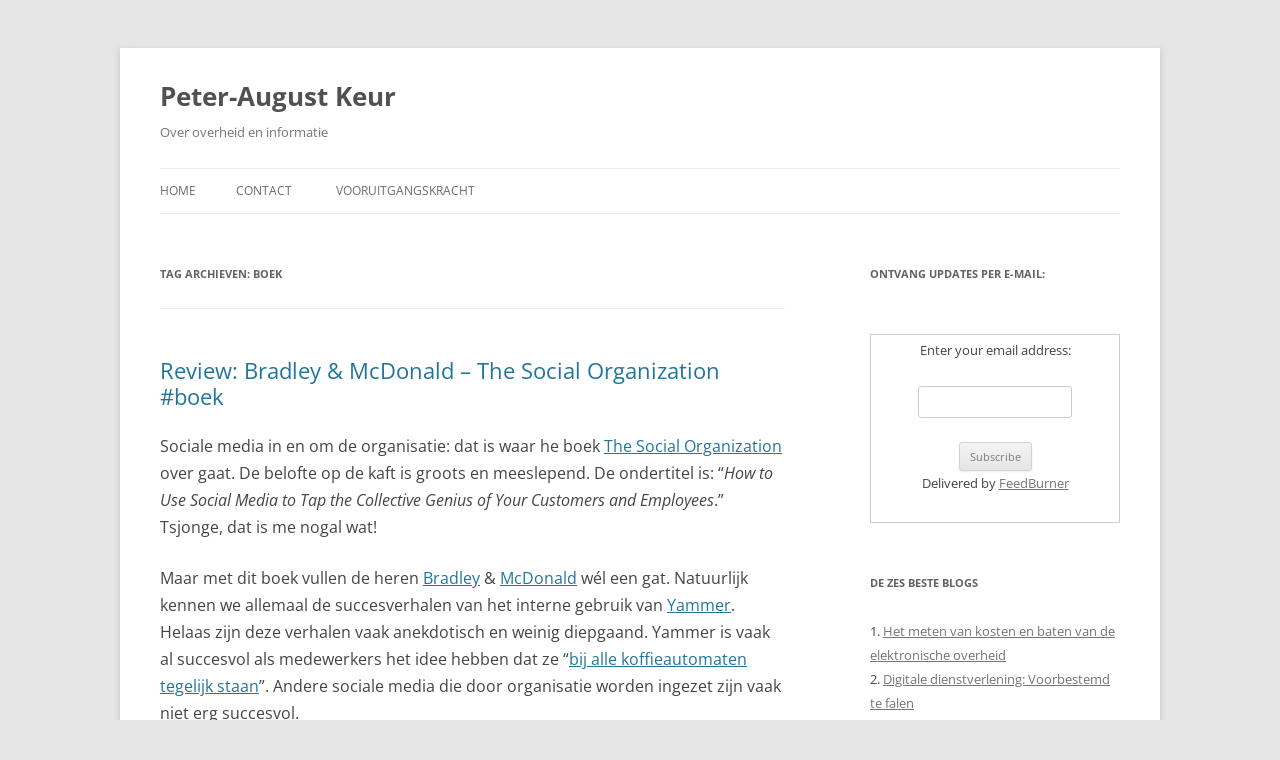

--- FILE ---
content_type: text/html; charset=UTF-8
request_url: https://www.peterkeur.nl/blog/tag/boek/
body_size: 18346
content:
<!DOCTYPE html>
<html lang="nl-NL">
<head>
<meta charset="UTF-8" />
<meta name="viewport" content="width=device-width, initial-scale=1.0" />
<title>boek | Peter-August Keur</title>
<link rel="profile" href="https://gmpg.org/xfn/11" />
<link rel="pingback" href="https://www.peterkeur.nl/blog/xmlrpc.php">
<meta name='robots' content='max-image-preview:large' />
<link rel="alternate" type="application/rss+xml" title="Peter-August Keur &raquo; feed" href="https://www.peterkeur.nl/blog/feed/" />
<link rel="alternate" type="application/rss+xml" title="Peter-August Keur &raquo; reacties feed" href="https://www.peterkeur.nl/blog/comments/feed/" />
<link rel="alternate" type="application/rss+xml" title="Peter-August Keur &raquo; boek tag feed" href="https://www.peterkeur.nl/blog/tag/boek/feed/" />
<style id='wp-img-auto-sizes-contain-inline-css' type='text/css'>
img:is([sizes=auto i],[sizes^="auto," i]){contain-intrinsic-size:3000px 1500px}
/*# sourceURL=wp-img-auto-sizes-contain-inline-css */
</style>
<style id='wp-emoji-styles-inline-css' type='text/css'>

	img.wp-smiley, img.emoji {
		display: inline !important;
		border: none !important;
		box-shadow: none !important;
		height: 1em !important;
		width: 1em !important;
		margin: 0 0.07em !important;
		vertical-align: -0.1em !important;
		background: none !important;
		padding: 0 !important;
	}
/*# sourceURL=wp-emoji-styles-inline-css */
</style>
<style id='wp-block-library-inline-css' type='text/css'>
:root{--wp-block-synced-color:#7a00df;--wp-block-synced-color--rgb:122,0,223;--wp-bound-block-color:var(--wp-block-synced-color);--wp-editor-canvas-background:#ddd;--wp-admin-theme-color:#007cba;--wp-admin-theme-color--rgb:0,124,186;--wp-admin-theme-color-darker-10:#006ba1;--wp-admin-theme-color-darker-10--rgb:0,107,160.5;--wp-admin-theme-color-darker-20:#005a87;--wp-admin-theme-color-darker-20--rgb:0,90,135;--wp-admin-border-width-focus:2px}@media (min-resolution:192dpi){:root{--wp-admin-border-width-focus:1.5px}}.wp-element-button{cursor:pointer}:root .has-very-light-gray-background-color{background-color:#eee}:root .has-very-dark-gray-background-color{background-color:#313131}:root .has-very-light-gray-color{color:#eee}:root .has-very-dark-gray-color{color:#313131}:root .has-vivid-green-cyan-to-vivid-cyan-blue-gradient-background{background:linear-gradient(135deg,#00d084,#0693e3)}:root .has-purple-crush-gradient-background{background:linear-gradient(135deg,#34e2e4,#4721fb 50%,#ab1dfe)}:root .has-hazy-dawn-gradient-background{background:linear-gradient(135deg,#faaca8,#dad0ec)}:root .has-subdued-olive-gradient-background{background:linear-gradient(135deg,#fafae1,#67a671)}:root .has-atomic-cream-gradient-background{background:linear-gradient(135deg,#fdd79a,#004a59)}:root .has-nightshade-gradient-background{background:linear-gradient(135deg,#330968,#31cdcf)}:root .has-midnight-gradient-background{background:linear-gradient(135deg,#020381,#2874fc)}:root{--wp--preset--font-size--normal:16px;--wp--preset--font-size--huge:42px}.has-regular-font-size{font-size:1em}.has-larger-font-size{font-size:2.625em}.has-normal-font-size{font-size:var(--wp--preset--font-size--normal)}.has-huge-font-size{font-size:var(--wp--preset--font-size--huge)}.has-text-align-center{text-align:center}.has-text-align-left{text-align:left}.has-text-align-right{text-align:right}.has-fit-text{white-space:nowrap!important}#end-resizable-editor-section{display:none}.aligncenter{clear:both}.items-justified-left{justify-content:flex-start}.items-justified-center{justify-content:center}.items-justified-right{justify-content:flex-end}.items-justified-space-between{justify-content:space-between}.screen-reader-text{border:0;clip-path:inset(50%);height:1px;margin:-1px;overflow:hidden;padding:0;position:absolute;width:1px;word-wrap:normal!important}.screen-reader-text:focus{background-color:#ddd;clip-path:none;color:#444;display:block;font-size:1em;height:auto;left:5px;line-height:normal;padding:15px 23px 14px;text-decoration:none;top:5px;width:auto;z-index:100000}html :where(.has-border-color){border-style:solid}html :where([style*=border-top-color]){border-top-style:solid}html :where([style*=border-right-color]){border-right-style:solid}html :where([style*=border-bottom-color]){border-bottom-style:solid}html :where([style*=border-left-color]){border-left-style:solid}html :where([style*=border-width]){border-style:solid}html :where([style*=border-top-width]){border-top-style:solid}html :where([style*=border-right-width]){border-right-style:solid}html :where([style*=border-bottom-width]){border-bottom-style:solid}html :where([style*=border-left-width]){border-left-style:solid}html :where(img[class*=wp-image-]){height:auto;max-width:100%}:where(figure){margin:0 0 1em}html :where(.is-position-sticky){--wp-admin--admin-bar--position-offset:var(--wp-admin--admin-bar--height,0px)}@media screen and (max-width:600px){html :where(.is-position-sticky){--wp-admin--admin-bar--position-offset:0px}}

/*# sourceURL=wp-block-library-inline-css */
</style><style id='global-styles-inline-css' type='text/css'>
:root{--wp--preset--aspect-ratio--square: 1;--wp--preset--aspect-ratio--4-3: 4/3;--wp--preset--aspect-ratio--3-4: 3/4;--wp--preset--aspect-ratio--3-2: 3/2;--wp--preset--aspect-ratio--2-3: 2/3;--wp--preset--aspect-ratio--16-9: 16/9;--wp--preset--aspect-ratio--9-16: 9/16;--wp--preset--color--black: #000000;--wp--preset--color--cyan-bluish-gray: #abb8c3;--wp--preset--color--white: #fff;--wp--preset--color--pale-pink: #f78da7;--wp--preset--color--vivid-red: #cf2e2e;--wp--preset--color--luminous-vivid-orange: #ff6900;--wp--preset--color--luminous-vivid-amber: #fcb900;--wp--preset--color--light-green-cyan: #7bdcb5;--wp--preset--color--vivid-green-cyan: #00d084;--wp--preset--color--pale-cyan-blue: #8ed1fc;--wp--preset--color--vivid-cyan-blue: #0693e3;--wp--preset--color--vivid-purple: #9b51e0;--wp--preset--color--blue: #21759b;--wp--preset--color--dark-gray: #444;--wp--preset--color--medium-gray: #9f9f9f;--wp--preset--color--light-gray: #e6e6e6;--wp--preset--gradient--vivid-cyan-blue-to-vivid-purple: linear-gradient(135deg,rgb(6,147,227) 0%,rgb(155,81,224) 100%);--wp--preset--gradient--light-green-cyan-to-vivid-green-cyan: linear-gradient(135deg,rgb(122,220,180) 0%,rgb(0,208,130) 100%);--wp--preset--gradient--luminous-vivid-amber-to-luminous-vivid-orange: linear-gradient(135deg,rgb(252,185,0) 0%,rgb(255,105,0) 100%);--wp--preset--gradient--luminous-vivid-orange-to-vivid-red: linear-gradient(135deg,rgb(255,105,0) 0%,rgb(207,46,46) 100%);--wp--preset--gradient--very-light-gray-to-cyan-bluish-gray: linear-gradient(135deg,rgb(238,238,238) 0%,rgb(169,184,195) 100%);--wp--preset--gradient--cool-to-warm-spectrum: linear-gradient(135deg,rgb(74,234,220) 0%,rgb(151,120,209) 20%,rgb(207,42,186) 40%,rgb(238,44,130) 60%,rgb(251,105,98) 80%,rgb(254,248,76) 100%);--wp--preset--gradient--blush-light-purple: linear-gradient(135deg,rgb(255,206,236) 0%,rgb(152,150,240) 100%);--wp--preset--gradient--blush-bordeaux: linear-gradient(135deg,rgb(254,205,165) 0%,rgb(254,45,45) 50%,rgb(107,0,62) 100%);--wp--preset--gradient--luminous-dusk: linear-gradient(135deg,rgb(255,203,112) 0%,rgb(199,81,192) 50%,rgb(65,88,208) 100%);--wp--preset--gradient--pale-ocean: linear-gradient(135deg,rgb(255,245,203) 0%,rgb(182,227,212) 50%,rgb(51,167,181) 100%);--wp--preset--gradient--electric-grass: linear-gradient(135deg,rgb(202,248,128) 0%,rgb(113,206,126) 100%);--wp--preset--gradient--midnight: linear-gradient(135deg,rgb(2,3,129) 0%,rgb(40,116,252) 100%);--wp--preset--font-size--small: 13px;--wp--preset--font-size--medium: 20px;--wp--preset--font-size--large: 36px;--wp--preset--font-size--x-large: 42px;--wp--preset--spacing--20: 0.44rem;--wp--preset--spacing--30: 0.67rem;--wp--preset--spacing--40: 1rem;--wp--preset--spacing--50: 1.5rem;--wp--preset--spacing--60: 2.25rem;--wp--preset--spacing--70: 3.38rem;--wp--preset--spacing--80: 5.06rem;--wp--preset--shadow--natural: 6px 6px 9px rgba(0, 0, 0, 0.2);--wp--preset--shadow--deep: 12px 12px 50px rgba(0, 0, 0, 0.4);--wp--preset--shadow--sharp: 6px 6px 0px rgba(0, 0, 0, 0.2);--wp--preset--shadow--outlined: 6px 6px 0px -3px rgb(255, 255, 255), 6px 6px rgb(0, 0, 0);--wp--preset--shadow--crisp: 6px 6px 0px rgb(0, 0, 0);}:where(.is-layout-flex){gap: 0.5em;}:where(.is-layout-grid){gap: 0.5em;}body .is-layout-flex{display: flex;}.is-layout-flex{flex-wrap: wrap;align-items: center;}.is-layout-flex > :is(*, div){margin: 0;}body .is-layout-grid{display: grid;}.is-layout-grid > :is(*, div){margin: 0;}:where(.wp-block-columns.is-layout-flex){gap: 2em;}:where(.wp-block-columns.is-layout-grid){gap: 2em;}:where(.wp-block-post-template.is-layout-flex){gap: 1.25em;}:where(.wp-block-post-template.is-layout-grid){gap: 1.25em;}.has-black-color{color: var(--wp--preset--color--black) !important;}.has-cyan-bluish-gray-color{color: var(--wp--preset--color--cyan-bluish-gray) !important;}.has-white-color{color: var(--wp--preset--color--white) !important;}.has-pale-pink-color{color: var(--wp--preset--color--pale-pink) !important;}.has-vivid-red-color{color: var(--wp--preset--color--vivid-red) !important;}.has-luminous-vivid-orange-color{color: var(--wp--preset--color--luminous-vivid-orange) !important;}.has-luminous-vivid-amber-color{color: var(--wp--preset--color--luminous-vivid-amber) !important;}.has-light-green-cyan-color{color: var(--wp--preset--color--light-green-cyan) !important;}.has-vivid-green-cyan-color{color: var(--wp--preset--color--vivid-green-cyan) !important;}.has-pale-cyan-blue-color{color: var(--wp--preset--color--pale-cyan-blue) !important;}.has-vivid-cyan-blue-color{color: var(--wp--preset--color--vivid-cyan-blue) !important;}.has-vivid-purple-color{color: var(--wp--preset--color--vivid-purple) !important;}.has-black-background-color{background-color: var(--wp--preset--color--black) !important;}.has-cyan-bluish-gray-background-color{background-color: var(--wp--preset--color--cyan-bluish-gray) !important;}.has-white-background-color{background-color: var(--wp--preset--color--white) !important;}.has-pale-pink-background-color{background-color: var(--wp--preset--color--pale-pink) !important;}.has-vivid-red-background-color{background-color: var(--wp--preset--color--vivid-red) !important;}.has-luminous-vivid-orange-background-color{background-color: var(--wp--preset--color--luminous-vivid-orange) !important;}.has-luminous-vivid-amber-background-color{background-color: var(--wp--preset--color--luminous-vivid-amber) !important;}.has-light-green-cyan-background-color{background-color: var(--wp--preset--color--light-green-cyan) !important;}.has-vivid-green-cyan-background-color{background-color: var(--wp--preset--color--vivid-green-cyan) !important;}.has-pale-cyan-blue-background-color{background-color: var(--wp--preset--color--pale-cyan-blue) !important;}.has-vivid-cyan-blue-background-color{background-color: var(--wp--preset--color--vivid-cyan-blue) !important;}.has-vivid-purple-background-color{background-color: var(--wp--preset--color--vivid-purple) !important;}.has-black-border-color{border-color: var(--wp--preset--color--black) !important;}.has-cyan-bluish-gray-border-color{border-color: var(--wp--preset--color--cyan-bluish-gray) !important;}.has-white-border-color{border-color: var(--wp--preset--color--white) !important;}.has-pale-pink-border-color{border-color: var(--wp--preset--color--pale-pink) !important;}.has-vivid-red-border-color{border-color: var(--wp--preset--color--vivid-red) !important;}.has-luminous-vivid-orange-border-color{border-color: var(--wp--preset--color--luminous-vivid-orange) !important;}.has-luminous-vivid-amber-border-color{border-color: var(--wp--preset--color--luminous-vivid-amber) !important;}.has-light-green-cyan-border-color{border-color: var(--wp--preset--color--light-green-cyan) !important;}.has-vivid-green-cyan-border-color{border-color: var(--wp--preset--color--vivid-green-cyan) !important;}.has-pale-cyan-blue-border-color{border-color: var(--wp--preset--color--pale-cyan-blue) !important;}.has-vivid-cyan-blue-border-color{border-color: var(--wp--preset--color--vivid-cyan-blue) !important;}.has-vivid-purple-border-color{border-color: var(--wp--preset--color--vivid-purple) !important;}.has-vivid-cyan-blue-to-vivid-purple-gradient-background{background: var(--wp--preset--gradient--vivid-cyan-blue-to-vivid-purple) !important;}.has-light-green-cyan-to-vivid-green-cyan-gradient-background{background: var(--wp--preset--gradient--light-green-cyan-to-vivid-green-cyan) !important;}.has-luminous-vivid-amber-to-luminous-vivid-orange-gradient-background{background: var(--wp--preset--gradient--luminous-vivid-amber-to-luminous-vivid-orange) !important;}.has-luminous-vivid-orange-to-vivid-red-gradient-background{background: var(--wp--preset--gradient--luminous-vivid-orange-to-vivid-red) !important;}.has-very-light-gray-to-cyan-bluish-gray-gradient-background{background: var(--wp--preset--gradient--very-light-gray-to-cyan-bluish-gray) !important;}.has-cool-to-warm-spectrum-gradient-background{background: var(--wp--preset--gradient--cool-to-warm-spectrum) !important;}.has-blush-light-purple-gradient-background{background: var(--wp--preset--gradient--blush-light-purple) !important;}.has-blush-bordeaux-gradient-background{background: var(--wp--preset--gradient--blush-bordeaux) !important;}.has-luminous-dusk-gradient-background{background: var(--wp--preset--gradient--luminous-dusk) !important;}.has-pale-ocean-gradient-background{background: var(--wp--preset--gradient--pale-ocean) !important;}.has-electric-grass-gradient-background{background: var(--wp--preset--gradient--electric-grass) !important;}.has-midnight-gradient-background{background: var(--wp--preset--gradient--midnight) !important;}.has-small-font-size{font-size: var(--wp--preset--font-size--small) !important;}.has-medium-font-size{font-size: var(--wp--preset--font-size--medium) !important;}.has-large-font-size{font-size: var(--wp--preset--font-size--large) !important;}.has-x-large-font-size{font-size: var(--wp--preset--font-size--x-large) !important;}
/*# sourceURL=global-styles-inline-css */
</style>

<style id='classic-theme-styles-inline-css' type='text/css'>
/*! This file is auto-generated */
.wp-block-button__link{color:#fff;background-color:#32373c;border-radius:9999px;box-shadow:none;text-decoration:none;padding:calc(.667em + 2px) calc(1.333em + 2px);font-size:1.125em}.wp-block-file__button{background:#32373c;color:#fff;text-decoration:none}
/*# sourceURL=/wp-includes/css/classic-themes.min.css */
</style>
<link rel='stylesheet' id='contact-form-7-css' href='https://www.peterkeur.nl/blog/wp-content/plugins/contact-form-7/includes/css/styles.css?ver=6.1.4' type='text/css' media='all' />
<link rel='stylesheet' id='twentytwelve-fonts-css' href='https://www.peterkeur.nl/blog/wp-content/themes/twentytwelve/fonts/font-open-sans.css?ver=20230328' type='text/css' media='all' />
<link rel='stylesheet' id='twentytwelve-style-css' href='https://www.peterkeur.nl/blog/wp-content/themes/twentytwelve/style.css?ver=20251202' type='text/css' media='all' />
<link rel='stylesheet' id='twentytwelve-block-style-css' href='https://www.peterkeur.nl/blog/wp-content/themes/twentytwelve/css/blocks.css?ver=20251031' type='text/css' media='all' />
<script type="text/javascript" src="https://www.peterkeur.nl/blog/wp-includes/js/jquery/jquery.min.js?ver=3.7.1" id="jquery-core-js"></script>
<script type="text/javascript" src="https://www.peterkeur.nl/blog/wp-includes/js/jquery/jquery-migrate.min.js?ver=3.4.1" id="jquery-migrate-js"></script>
<script type="text/javascript" src="https://www.peterkeur.nl/blog/wp-content/themes/twentytwelve/js/navigation.js?ver=20250303" id="twentytwelve-navigation-js" defer="defer" data-wp-strategy="defer"></script>
<link rel="https://api.w.org/" href="https://www.peterkeur.nl/blog/wp-json/" /><link rel="alternate" title="JSON" type="application/json" href="https://www.peterkeur.nl/blog/wp-json/wp/v2/tags/306" /><link rel="EditURI" type="application/rsd+xml" title="RSD" href="https://www.peterkeur.nl/blog/xmlrpc.php?rsd" />
<meta name="generator" content="WordPress 6.9" />
		<style type="text/css" id="wp-custom-css">
			body {
    font-size: 16px;   
}		</style>
		</head>

<body class="archive tag tag-boek tag-306 wp-embed-responsive wp-theme-twentytwelve custom-font-enabled">
<div id="page" class="hfeed site">
	<a class="screen-reader-text skip-link" href="#content">Ga naar de inhoud</a>
	<header id="masthead" class="site-header">
		<hgroup>
							<h1 class="site-title"><a href="https://www.peterkeur.nl/blog/" rel="home" >Peter-August Keur</a></h1>
								<h2 class="site-description">Over overheid en informatie</h2>
					</hgroup>

		<nav id="site-navigation" class="main-navigation">
			<button class="menu-toggle">Menu</button>
			<div class="nav-menu"><ul>
<li ><a href="https://www.peterkeur.nl/blog/">Home</a></li><li class="page_item page-item-95"><a href="https://www.peterkeur.nl/blog/contact/">Contact</a></li>
<li class="page_item page-item-3655"><a href="https://www.peterkeur.nl/blog/vooruitgangskracht/">vooruitgangskracht</a></li>
</ul></div>
		</nav><!-- #site-navigation -->

			</header><!-- #masthead -->

	<div id="main" class="wrapper">

	<section id="primary" class="site-content">
		<div id="content" role="main">

					<header class="archive-header">
				<h1 class="archive-title">
				Tag archieven: <span>boek</span>				</h1>

						</header><!-- .archive-header -->

			
	<article id="post-3535" class="post-3535 post type-post status-publish format-standard hentry category-overheideninformatie tag-boek tag-bradley tag-gartner tag-interne-community tag-mcdonald tag-organisatie tag-review tag-social-media tag-sociale-media tag-the-social-organization">
				<header class="entry-header">
			
						<h1 class="entry-title">
				<a href="https://www.peterkeur.nl/blog/review-bradley-mcdonald-the-social-organization-boek/" rel="bookmark">Review: Bradley &#038; McDonald &#8211; The Social Organization #boek</a>
			</h1>
								</header><!-- .entry-header -->

				<div class="entry-content">
			<p>Sociale media in en om de organisatie: dat is waar he boek <a href="http://www.gartner.com/it/products/research/media_products/social_org/">The Social Organization</a> over gaat. De belofte op de kaft is groots en meeslepend. De ondertitel is: “<em>How to Use Social Media to Tap the Collective Genius of Your Customers and Employees</em>.” Tsjonge, dat is me nogal wat!</p>
<p>Maar met dit boek vullen de heren <a href="http://blogs.gartner.com/anthony_bradley/">Bradley</a> &amp; <a href="http://blogs.gartner.com/mark_mcdonald/">McDonald</a> wél een gat. Natuurlijk kennen we allemaal de succesverhalen van het interne gebruik van <a href="http://www.yammer.com">Yammer</a>. Helaas zijn deze verhalen vaak anekdotisch en weinig diepgaand. Yammer is vaak al succesvol als medewerkers het idee hebben dat ze “<a href="mailto:http://goedopgelost.overheid.nl/yammer-bij-spirit-alsof-ik-bij-alle-koffieautomaten-tegelijk-sta/">bij alle koffieautomaten tegelijk staan</a>”. Andere sociale media die door organisatie worden ingezet zijn vaak niet erg succesvol.</p>
<p>Dit boek heb ik gelezen met juist dát in mijn achterhoofd. Hoe laat je sociale media werken voor je (interne) organisatie? Organisaties zetten sociale media vaak in om contact te maken met de buitenwereld. Niet om de medewerkers <strong>intern</strong> beter te verbinden. Dit boek schetst aan de hand van een tiental cases wat er nodig is om dat te bereiken. Bovendien presenteren de auteurs op basis van de cases een model dat je kunt gebruiken om sociale media intern succesvol in te zetten. Op sommige momenten maakt dit normatieve model het boek echter nogal plat. Ook heb ik het idee dat de auteurs met 100 pagina’s minder hetzelfde verhaal kunnen vertellen.</p>
<p>Toch vond ik dit boek de moeite van het lezen waard. Bijvoorbeeld omdat het een goede poging is dit onderwerp verder uit te werken. Juist de nieuwe cases maken dit boek de moeite waard. Je vind er verhalen over <a href="http://www.cemex.com/">CEMEX</a> (producent van bouwmaterialen), <a href="http://www.marriott.com/">Marriot Hotels</a> en <a href="http://www.bcbst.com/about/">BCBST</a> (organisatie actief in gezondheidszorg). Het zijn misschien geen cases die betrekking hebben op de overheid, maar de overheid kan er zeker van leren!</p>
<h1>Leerpunten</h1>
<p>Het belangrijkste dat dit boek mij leerde was de pragmatische aanpak voor het succesvol invoeren van sociale media en massale samenwerking. Natuurlijk is het wat normatief en op sommige punten erg Amerikaans. Maar wat kun je anders verwachten van twee <a href="http://www.gartner.com">Gartner</a>-adviseurs?</p>
<p>De dingen die me het meest bijblijven zijn, bijvoorbeeld, dat een community minstens een omvang van 30 tot 40 deelnemers moet hebben om levensvatbaar te zijn. Dit aantal ligt veel lager dan ik aanvankelijk dacht! Een ander punt dat de auteurs benadrukken is dat het doel van de community in lijn moet zijn met het doel van de organisatie. Dat lijkt een open deur, maar zij geven op een heldere manier voorbeelden van doelen die communities nastreven.</p>
<p>Het volgende sterke punt is dat zij het management de keuzemogelijkheid geven een op te heffen. Bijvoorbeeld in gevallen dat de community wel actief is, maar niets bijdraagt aan het doel van de organisatie. Het uitwisselen van recepten kan een gedeelde passie zijn van een aantal medewerkers, maar het is natuurlijk niet aan het bedrijf dit te faciliteren.</p>
<p>Tot slot vond ik een opvallend punt, dat ook het splitsen van een online samenwerking een van de tactieken is de samenwerking in het rechte spoor te houden. Dit splitsen deed me denken aan de ontwerpprincipes die <a href="mailto:http://www.peterkeur.nl/blog/leesvoer-tribes-eckarts-notes/">Eckhardt Wintzen</a> hanteerde bij zijn Bureau voor Systeem Ontwerp (BSO) en de grenzen aan aantallen relaties zoals verwoord in <a href="http://en.wikipedia.org/wiki/Dunbar%27s_number">Dunbar’s Number</a>.</p>
<h1>Meest aansprekende case: CEMEX</h1>
<p>De case die mij het meeste aanspreekt is die van CEMEX. Het doel van hun massale samenwerking is het vergroten van het gebruik van alternatieve brandstoffen in de verschillende fabrieken. Zij hebben drie fasen doorlopen.</p>
<p>In de eerste fase was de centrale vraag: “<em>Wat is het eerste dat we moeten doen?</em>” Dat bleek een organisatie-brede uitvraag naar best practices. In de tweede fase leverden alle fabrieken informatie aan over de manieren waarop zij alternatieve brandstoffen gebruiken. Binnen twee weken was CEMEX in staat vast te stellen welke fabrieken op de meest efficiënte manier gebruik maken van deze brandstoffen. Dit leidde tot de derde fase. Hier verzorgden de managers van de best presterende fabrieken webcasts over de manier waarop zij dit realiseerden. Dit was het startpunt om deze best practices bij alle fabrieken in te voeren.</p>
<p>De case is een mooi voorbeeld van massale samenwerking, omdat er 500 technici bij betrokken waren. Ook is er sprake van een duidelijk doel en een korte doorlooptijd van het – bottum up – identificeren van de best practices.</p>
<h1>Conclusie</h1>
<p>Dit boek haalt sociale media uit de ‘magische’ hoek en plaatst het binnen de meer gangbare bedrijfsmiddelen. Managers kunnen nu een betere keuze maken over de manier waarop zij sociale media inzetten. Niet alleen met betrekking tot de levensvatbaarheid van een community, maar ook op de manier waarop het hen helpt hun doelen te halen.</p>
					</div><!-- .entry-content -->
		
		<footer class="entry-meta">
			Dit bericht werd geplaatst in <a href="https://www.peterkeur.nl/blog/category/overheideninformatie/" rel="category tag">Overheid en Informatie</a> en getagged met <a href="https://www.peterkeur.nl/blog/tag/boek/" rel="tag">boek</a>, <a href="https://www.peterkeur.nl/blog/tag/bradley/" rel="tag">Bradley</a>, <a href="https://www.peterkeur.nl/blog/tag/gartner/" rel="tag">gartner</a>, <a href="https://www.peterkeur.nl/blog/tag/interne-community/" rel="tag">interne community</a>, <a href="https://www.peterkeur.nl/blog/tag/mcdonald/" rel="tag">McDonald</a>, <a href="https://www.peterkeur.nl/blog/tag/organisatie/" rel="tag">organisatie</a>, <a href="https://www.peterkeur.nl/blog/tag/review/" rel="tag">review</a>, <a href="https://www.peterkeur.nl/blog/tag/social-media/" rel="tag">social media</a>, <a href="https://www.peterkeur.nl/blog/tag/sociale-media/" rel="tag">sociale media</a>, <a href="https://www.peterkeur.nl/blog/tag/the-social-organization/" rel="tag">The social organization</a> op <a href="https://www.peterkeur.nl/blog/review-bradley-mcdonald-the-social-organization-boek/" title="20:56" rel="bookmark"><time class="entry-date" datetime="2012-09-03T20:56:54+02:00">3 september 2012</time></a><span class="by-author"> door <span class="author vcard"><a class="url fn n" href="https://www.peterkeur.nl/blog/author/peterkeur/" title="Alle berichten tonen van Peter Keur" rel="author">Peter Keur</a></span></span>.								</footer><!-- .entry-meta -->
	</article><!-- #post -->

	<article id="post-3434" class="post-3434 post type-post status-publish format-standard hentry category-overheideninformatie tag-advies tag-boek tag-edgar tag-helping tag-interview tag-leesvoer tag-review tag-schein tag-video">
				<header class="entry-header">
			
						<h1 class="entry-title">
				<a href="https://www.peterkeur.nl/blog/video-interview-met-edgar-schein-over-helping/" rel="bookmark">Video: Interview met Edgar Schein over &#8216;Helping&#8217;</a>
			</h1>
								</header><!-- .entry-header -->

				<div class="entry-content">
			<p><a title="Boekreview: Edgar Schein – Helping" href="http://www.peterkeur.nl/blog/review-edgar-schein-helping-boek/">Gisteren</a> schreef ik over het laatste boek van Edgar Schein (<a href="http://www.managementboek.nl/boek/9781605098562/helping-engels-edgar-schein?affiliate=1854">Helping</a>). Vandaag vond ik op Youtube een interview met de beste man. In 15 minuten legt hij de kernboodschap uit van zijn boek. Een &#8216;must see&#8217;!</p>
<p><iframe src="http://www.youtube.com/embed/1bknGdA_xdw?rel=0" frameborder="0" width="560" height="315"></iframe></p>
					</div><!-- .entry-content -->
		
		<footer class="entry-meta">
			Dit bericht werd geplaatst in <a href="https://www.peterkeur.nl/blog/category/overheideninformatie/" rel="category tag">Overheid en Informatie</a> en getagged met <a href="https://www.peterkeur.nl/blog/tag/advies/" rel="tag">advies</a>, <a href="https://www.peterkeur.nl/blog/tag/boek/" rel="tag">boek</a>, <a href="https://www.peterkeur.nl/blog/tag/edgar/" rel="tag">edgar</a>, <a href="https://www.peterkeur.nl/blog/tag/helping/" rel="tag">helping</a>, <a href="https://www.peterkeur.nl/blog/tag/interview/" rel="tag">interview</a>, <a href="https://www.peterkeur.nl/blog/tag/leesvoer/" rel="tag">leesvoer</a>, <a href="https://www.peterkeur.nl/blog/tag/review/" rel="tag">review</a>, <a href="https://www.peterkeur.nl/blog/tag/schein/" rel="tag">schein</a>, <a href="https://www.peterkeur.nl/blog/tag/video/" rel="tag">video</a> op <a href="https://www.peterkeur.nl/blog/video-interview-met-edgar-schein-over-helping/" title="16:43" rel="bookmark"><time class="entry-date" datetime="2012-08-07T16:43:24+02:00">7 augustus 2012</time></a><span class="by-author"> door <span class="author vcard"><a class="url fn n" href="https://www.peterkeur.nl/blog/author/peterkeur/" title="Alle berichten tonen van Peter Keur" rel="author">Peter Keur</a></span></span>.								</footer><!-- .entry-meta -->
	</article><!-- #post -->

	<article id="post-3427" class="post-3427 post type-post status-publish format-standard hentry category-overheideninformatie tag-advies tag-boek tag-edgar tag-helping tag-leesvoer tag-review tag-schein">
				<header class="entry-header">
			
						<h1 class="entry-title">
				<a href="https://www.peterkeur.nl/blog/review-edgar-schein-helping-boek/" rel="bookmark">Review: Edgar Schein – Helping #boek</a>
			</h1>
								</header><!-- .entry-header -->

				<div class="entry-content">
			<p>Gisteren las ik het boek ‘<a href="http://www.managementboek.nl/boek/9781605098562/helping-engels-edgar-schein?affiliate=1854">Helping</a>’ van <a href="http://mitsloan.mit.edu/faculty/detail.php?in_spseqno=121&amp;">Edgar Schein</a> uit. Het boek gaat over het succesvol aanbieden van hulp. Het succesvol aanbieden van hulp is één van de manieren waarop ik mijn advieswerk opvat. Ik ben een professionele helper.</p>
<p>Dat is iets anders dan een hulpverlener in de geestelijke gezondheidszorg! Ook ben ik zeker geen klusjesman of butler. Mijn inhoudelijke kennis bevindt zich op het gebied van het verbeteren van manier waarop de overheid te werk gaat. Meer specifiek houd ik me bezig met het verbeteren van e-dienstverlening, verminderen van regeldruk en open overheid.</p>
<p>Maar dat is slechts inhoud.</p>
<p>Sinds ik op een zompige boekenmarkt het boek ‘<a href="http://www.boekwinkeltjes.nl/singleorder.php?id=111940407">Het organisatie-advies en de manager</a>’ vond heb ik meer aandacht gekregen voor de proceskant van het adviesvak. Hiermee bedoel ik niet de bedrijfsprocessen. Wat ik wel bedoel is de aandacht voor de klant, zijn situatie en zijn probleem.</p>
<p><strong>Inhoud en proces</strong><br />
Mijn klanten benaderen me vaak met een inhoudelijke vraag. En dat is niet meer dan logisch. Bijvoorbeeld omdat ik een vraag om hulp vaak via een formele procedure ontvang. Dit komt omdat mijn klanten overheidsorganisaties zijn. En, zoals we allemaal weten, zijn zij gebonden aan bepaalde regels als het aankomt op het aanvragen van advies.</p>
<p>Ook zetten mijn klanten me vaak in als onderzoeker. Vanuit deze ‘vermomming’ krijg ik vaak veel vrijheid om vanuit de inhoud een advies te geven. Klanten vragen weliswaar om een inhoudelijk advies, maar kunnen dit vaker omzetten in acties. Op die momenten vind ik dat ik maar beperkt behulpzaam ben. Ze krijgen weliswaar een inhoudelijk advies, maar het leidt niet tot verbetering. Wat is het nut van het advies als het niet leidt tot verandering?</p>
<p>Daar is veel meer voor nodig.</p>
<p>‘<a href="http://www.managementboek.nl/boek/9781605098562/helping-engels-edgar-schein?affiliate=1854">Helping</a>’ is een boek dat me helpt om een betere adviseur te zijn. ‘Beter’ is in dit geval het aanzetten tot veranderingen. Schein belicht vanuit verschillende perspectieven het proces van het succesvol vragen, aanbieden en ontvangen van hulp.</p>
<p><strong>Een verzoek om hulp kun je niet negeren</strong><br />
De eerste – essentiële – observatie die hij in mijn ogen doet is dat je een verzoek om hulp niet kunt negeren. Nooit. De persoon die om hulp vraagt voelt zich altijd bezwaard. Hij heeft namelijk eerst moeten erkennen dat hij het probleem niet alleen  kan oplossen en hulp nodig heeft. Hij is ‘one down’ en het verzoek negeren zou hem alleen maar verder de put in helpen.</p>
<p><strong>Vraag door om je rol te bepalen</strong><br />
Een ander punt dat ik heb geleerd is dat je het verzoek om hulp het beste kan beantwoorden met een paar diagnostische  vragen. Deze vragen hebben niet alleen als doel om ‘de vraag achter de vraag’ te achterhalen. Natuurlijk is dat belangrijk, maar Schein geeft ook een andere invalshoek. Met de informatie die je naar boven haalt ben je zelf in staat te bepalen op welke manier je het meest behulpzaam kunt zijn.</p>
<p>Je kunt namelijk kiezen voor verschillende benaderingen: een rol als dokter of als expert. Als een dokter luister je naar de klant en schrijf je voor wat hij moet doen. Als een expert lever je de expertise of handelingen die de klant vraagt. Dat laatste is een rol volgens het stramien “U vraagt, wij draaien”.</p>
<p>Wanneer je bij voorbaat al in een van deze twee rollen ‘schiet’ is de kans erg groot dat je advies niet zal leiden tot veranderingen bij de klant. Daar heb ik zeker wel eens last ven gehad! Je loopt het risico dat je de vraag verkeerd begrijpt en adviseert over het verkeerde. Het is me vaker overkomen dan me lief is.</p>
<p>Het kán zo zijn dat de klant geen recept wil, maar eigenlijk wil dat je hem iets uit handen neemt. Dat je iets voor hem doet; een taak afrondt. De adviseur speelt dan voor dokter, terwijl de klant kennis of een dienst in wilde kopen. Ook bestaat de kans dat je de klant iets uit handen neemt waar hij dat zelf uit had willen voeren. De helper neemt dan de expertrol waar de klant het meest geholpen is met de doktersrol.</p>
<p>Het lijken open deuren, maar voor mij was het goed dat weer eens op een andere manier uitgelegd te krijgen.</p>
<p><strong>Eindoordeel</strong></p>
<p><a href="http://www.managementboek.nl/boek/9781605098562/helping-engels-edgar-schein?affiliate=1854">Dit boek</a> is absoluut de moeite van het lezen waard. Al is het alleen maar omdat Schein niet alleen cases gebruikt die afkomstig zijn uit een professionele context. Je leest er ook over helpen in de privésfeer. <a href="http://www.managementboek.nl/boek/9781605098562/helping-engels-edgar-schein?affiliate=1854">Het boekje</a> is geschreven als een essay en hierdoor is het goed leesbaar.</p>
<p>Het is een échte aanrader voor iedere professional die een expert is in zijn vakgebied. Het helpt je – gegarandeerd – om je inhoudelijke expertise beter in te zetten voor je (interne) klant.</p>
<p><a href="http://www.managementboek.nl/boek/9781605098562/helping-engels-edgar-schein?affiliate=1854">Klik hier om ‘Helping’ van Edgar Schein te bestellen</a> bij <a href="http://www.managementboek.nl">Managementboek</a>.</p>
<p><span style="color: #888888;">Disclosure: Ik neem &#8211; om te testen hoe het werkt &#8211; deel aan het affiliateprogramma van managementboek.</span></p>
					</div><!-- .entry-content -->
		
		<footer class="entry-meta">
			Dit bericht werd geplaatst in <a href="https://www.peterkeur.nl/blog/category/overheideninformatie/" rel="category tag">Overheid en Informatie</a> en getagged met <a href="https://www.peterkeur.nl/blog/tag/advies/" rel="tag">advies</a>, <a href="https://www.peterkeur.nl/blog/tag/boek/" rel="tag">boek</a>, <a href="https://www.peterkeur.nl/blog/tag/edgar/" rel="tag">edgar</a>, <a href="https://www.peterkeur.nl/blog/tag/helping/" rel="tag">helping</a>, <a href="https://www.peterkeur.nl/blog/tag/leesvoer/" rel="tag">leesvoer</a>, <a href="https://www.peterkeur.nl/blog/tag/review/" rel="tag">review</a>, <a href="https://www.peterkeur.nl/blog/tag/schein/" rel="tag">schein</a> op <a href="https://www.peterkeur.nl/blog/review-edgar-schein-helping-boek/" title="21:38" rel="bookmark"><time class="entry-date" datetime="2012-08-06T21:38:57+02:00">6 augustus 2012</time></a><span class="by-author"> door <span class="author vcard"><a class="url fn n" href="https://www.peterkeur.nl/blog/author/peterkeur/" title="Alle berichten tonen van Peter Keur" rel="author">Peter Keur</a></span></span>.								</footer><!-- .entry-meta -->
	</article><!-- #post -->

	<article id="post-3041" class="post-3041 post type-post status-publish format-standard hentry category-overheideninformatie tag-google-for-business tag-google-for-business-how-googles-social-network-changes-everything tag-boek tag-chris-brogan tag-g tag-google tag-google-plus tag-grafiek tag-leesvoer tag-review tag-social-media">
				<header class="entry-header">
			
						<h1 class="entry-title">
				<a href="https://www.peterkeur.nl/blog/leesvoer-google-for-business-in-zes-grafieken-deel-6/" rel="bookmark">Leesvoer: Google+ for Business in zes grafieken (deel 6)</a>
			</h1>
								</header><!-- .entry-header -->

				<div class="entry-content">
			<p>Dit het zesde (en laatste) deel van een serie blogs over Google+. Dit naar aanleiding van het boek ‘<a href="http://www.amazon.com/Google-Business-Googles-Network-Everything/dp/0789749149">Google+ for Business: How Google’s Social Network Changes Everything</a>’ van <a href="http://www.chrisbrogan.com/">Chris Brogan</a>. Klik <a href="../../../../../leesvoer-google-for-business-in-zes-grafieken-deel-1">hier voor deel 1</a>, met een introductie op deze serie.</p>
<h2>Grafiek 6: Aantal berichten dat niets te maken heeft met je functie (off-topic berichten)</h2>
<p>Deze – laatste – grafiek laat de grootste variatie zien tussen de verschillende voorbeelden. <a href="https://plus.google.com/u/0/104930289762156468674/posts">Jenny Cisney</a> van Kodak plaatst de meeste off-topic berichten.</p>
<p>Zij is dan ook van mening dat <a href="https://www.peterkeur.nl/blog/leesvoer-google-for-business-in-zes-grafieken-deel-6/#more-3041" class="more-link">Lees verder <span class="meta-nav">&rarr;</span></a></p>
					</div><!-- .entry-content -->
		
		<footer class="entry-meta">
			Dit bericht werd geplaatst in <a href="https://www.peterkeur.nl/blog/category/overheideninformatie/" rel="category tag">Overheid en Informatie</a> en getagged met <a href="https://www.peterkeur.nl/blog/tag/google-for-business/" rel="tag">‘Google+ for Business</a>, <a href="https://www.peterkeur.nl/blog/tag/google-for-business-how-googles-social-network-changes-everything/" rel="tag">‘Google+ for Business: How Google’s Social Network Changes Everything</a>, <a href="https://www.peterkeur.nl/blog/tag/boek/" rel="tag">boek</a>, <a href="https://www.peterkeur.nl/blog/tag/chris-brogan/" rel="tag">chris brogan</a>, <a href="https://www.peterkeur.nl/blog/tag/g/" rel="tag">g+</a>, <a href="https://www.peterkeur.nl/blog/tag/google/" rel="tag">google</a>, <a href="https://www.peterkeur.nl/blog/tag/google-plus/" rel="tag">google plus</a>, <a href="https://www.peterkeur.nl/blog/tag/grafiek/" rel="tag">grafiek</a>, <a href="https://www.peterkeur.nl/blog/tag/leesvoer/" rel="tag">leesvoer</a>, <a href="https://www.peterkeur.nl/blog/tag/review/" rel="tag">review</a>, <a href="https://www.peterkeur.nl/blog/tag/social-media/" rel="tag">social media</a> op <a href="https://www.peterkeur.nl/blog/leesvoer-google-for-business-in-zes-grafieken-deel-6/" title="08:56" rel="bookmark"><time class="entry-date" datetime="2012-01-14T08:56:39+01:00">14 januari 2012</time></a><span class="by-author"> door <span class="author vcard"><a class="url fn n" href="https://www.peterkeur.nl/blog/author/peterkeur/" title="Alle berichten tonen van Peter Keur" rel="author">Peter Keur</a></span></span>.								</footer><!-- .entry-meta -->
	</article><!-- #post -->

	<article id="post-3039" class="post-3039 post type-post status-publish format-standard hentry category-overheideninformatie tag-google-for-business tag-google-for-business-how-googles-social-network-changes-everything tag-boek tag-chris-brogan tag-g tag-google tag-google-plus tag-grafiek tag-leesvoer tag-review tag-social-media">
				<header class="entry-header">
			
						<h1 class="entry-title">
				<a href="https://www.peterkeur.nl/blog/leesvoer-google-for-business-in-zes-grafieken-deel-5/" rel="bookmark">Leesvoer: Google+ for Business in zes grafieken (deel 5)</a>
			</h1>
								</header><!-- .entry-header -->

				<div class="entry-content">
			<p>Dit is deel vijf uit een serie van zes blogs over Google+. Dit naar aanleiding van het boek ‘<a href="http://www.amazon.com/Google-Business-Googles-Network-Everything/dp/0789749149">Google+ for Business: How Google’s Social Network Changes Everything</a>’ van <a href="http://www.chrisbrogan.com/">Chris Brogan</a>. Klik <a href="../../../../../leesvoer-google-for-business-in-zes-grafieken-deel-1">hier voor deel 1</a>, met een introductie op deze serie.</p>
<h2>Grafiek 5: Links naar een eigen weblog of project</h2>
<p>De hoogst scorende ‘Google+-er’ op dit onderdeel is <a href="https://plus.google.com/u/0/118004481840782880691/posts">Greg Pak</a>. Hij verwijst <a href="https://www.peterkeur.nl/blog/leesvoer-google-for-business-in-zes-grafieken-deel-5/#more-3039" class="more-link">Lees verder <span class="meta-nav">&rarr;</span></a></p>
					</div><!-- .entry-content -->
		
		<footer class="entry-meta">
			Dit bericht werd geplaatst in <a href="https://www.peterkeur.nl/blog/category/overheideninformatie/" rel="category tag">Overheid en Informatie</a> en getagged met <a href="https://www.peterkeur.nl/blog/tag/google-for-business/" rel="tag">‘Google+ for Business</a>, <a href="https://www.peterkeur.nl/blog/tag/google-for-business-how-googles-social-network-changes-everything/" rel="tag">‘Google+ for Business: How Google’s Social Network Changes Everything</a>, <a href="https://www.peterkeur.nl/blog/tag/boek/" rel="tag">boek</a>, <a href="https://www.peterkeur.nl/blog/tag/chris-brogan/" rel="tag">chris brogan</a>, <a href="https://www.peterkeur.nl/blog/tag/g/" rel="tag">g+</a>, <a href="https://www.peterkeur.nl/blog/tag/google/" rel="tag">google</a>, <a href="https://www.peterkeur.nl/blog/tag/google-plus/" rel="tag">google plus</a>, <a href="https://www.peterkeur.nl/blog/tag/grafiek/" rel="tag">grafiek</a>, <a href="https://www.peterkeur.nl/blog/tag/leesvoer/" rel="tag">leesvoer</a>, <a href="https://www.peterkeur.nl/blog/tag/review/" rel="tag">review</a>, <a href="https://www.peterkeur.nl/blog/tag/social-media/" rel="tag">social media</a> op <a href="https://www.peterkeur.nl/blog/leesvoer-google-for-business-in-zes-grafieken-deel-5/" title="08:55" rel="bookmark"><time class="entry-date" datetime="2012-01-13T08:55:09+01:00">13 januari 2012</time></a><span class="by-author"> door <span class="author vcard"><a class="url fn n" href="https://www.peterkeur.nl/blog/author/peterkeur/" title="Alle berichten tonen van Peter Keur" rel="author">Peter Keur</a></span></span>.								</footer><!-- .entry-meta -->
	</article><!-- #post -->

	<article id="post-3036" class="post-3036 post type-post status-publish format-standard hentry category-overheideninformatie tag-google-for-business tag-google-for-business-how-googles-social-network-changes-everything tag-boek tag-chris-brogan tag-g tag-google tag-google-plus tag-grafiek tag-leesvoer tag-review tag-social-media">
				<header class="entry-header">
			
						<h1 class="entry-title">
				<a href="https://www.peterkeur.nl/blog/leesvoer-google-for-business-in-zes-grafieken-deel-4/" rel="bookmark">Leesvoer: Google+ for Business in zes grafieken (deel 4)</a>
			</h1>
								</header><!-- .entry-header -->

				<div class="entry-content">
			<p>Dit is deel vier uit een serie van zes blogs over Google+. Dit naar aanleiding van het boek ‘<a href="http://www.amazon.com/Google-Business-Googles-Network-Everything/dp/0789749149">Google+ for Business: How Google’s Social Network Changes Everything</a>’ van <a href="http://www.chrisbrogan.com/">Chris Brogan</a>. Klik <a href="http://www.peterkeur.nl/blog/leesvoer-google-for-business-in-zes-grafieken-deel-1">hier voor deel 1</a>, met een introductie op deze serie.</p>
<h2>Grafiek 4: Aantal reacties bij anderen</h2>
<p>De auteur van het boek, <a href="https://plus.google.com/u/0/104930289762156468674/posts">Chris Brogan</a>, scoort hier met 25 berichten per dag weer erg hoog.  <a href="https://www.peterkeur.nl/blog/leesvoer-google-for-business-in-zes-grafieken-deel-4/#more-3036" class="more-link">Lees verder <span class="meta-nav">&rarr;</span></a></p>
					</div><!-- .entry-content -->
		
		<footer class="entry-meta">
			Dit bericht werd geplaatst in <a href="https://www.peterkeur.nl/blog/category/overheideninformatie/" rel="category tag">Overheid en Informatie</a> en getagged met <a href="https://www.peterkeur.nl/blog/tag/google-for-business/" rel="tag">‘Google+ for Business</a>, <a href="https://www.peterkeur.nl/blog/tag/google-for-business-how-googles-social-network-changes-everything/" rel="tag">‘Google+ for Business: How Google’s Social Network Changes Everything</a>, <a href="https://www.peterkeur.nl/blog/tag/boek/" rel="tag">boek</a>, <a href="https://www.peterkeur.nl/blog/tag/chris-brogan/" rel="tag">chris brogan</a>, <a href="https://www.peterkeur.nl/blog/tag/g/" rel="tag">g+</a>, <a href="https://www.peterkeur.nl/blog/tag/google/" rel="tag">google</a>, <a href="https://www.peterkeur.nl/blog/tag/google-plus/" rel="tag">google plus</a>, <a href="https://www.peterkeur.nl/blog/tag/grafiek/" rel="tag">grafiek</a>, <a href="https://www.peterkeur.nl/blog/tag/leesvoer/" rel="tag">leesvoer</a>, <a href="https://www.peterkeur.nl/blog/tag/review/" rel="tag">review</a>, <a href="https://www.peterkeur.nl/blog/tag/social-media/" rel="tag">social media</a> op <a href="https://www.peterkeur.nl/blog/leesvoer-google-for-business-in-zes-grafieken-deel-4/" title="08:54" rel="bookmark"><time class="entry-date" datetime="2012-01-12T08:54:51+01:00">12 januari 2012</time></a><span class="by-author"> door <span class="author vcard"><a class="url fn n" href="https://www.peterkeur.nl/blog/author/peterkeur/" title="Alle berichten tonen van Peter Keur" rel="author">Peter Keur</a></span></span>.								</footer><!-- .entry-meta -->
	</article><!-- #post -->

	<article id="post-3034" class="post-3034 post type-post status-publish format-standard hentry category-overheideninformatie tag-google-for-business tag-google-for-business-how-googles-social-network-changes-everything tag-boek tag-chris-brogan tag-g tag-google tag-google-plus tag-grafiek tag-leesvoer tag-review tag-social-media">
				<header class="entry-header">
			
						<h1 class="entry-title">
				<a href="https://www.peterkeur.nl/blog/leesvoer-google-for-business-in-zes-grafieken-deel-3/" rel="bookmark">Leesvoer: Google+ for Business in zes grafieken (deel 3)</a>
			</h1>
								</header><!-- .entry-header -->

				<div class="entry-content">
			<p>Vorige week heb ik ‘<a href="http://www.amazon.com/Google-Business-Googles-Network-Everything/dp/0789749149">Google+ for Business: How Google’s Social Network Changes Everything</a>’ van <a href="http://www.chrisbrogan.com/">Chris Brogan</a> gelezen. In plaats van het boek hier te reviewen ga ik wat dieper in op de praktijkvoorbeelden uit het boek. Dat doe ik door de verschillende cases in grafieken weer te geven. Ook bespreek ik <a href="https://www.peterkeur.nl/blog/leesvoer-google-for-business-in-zes-grafieken-deel-3/#more-3034" class="more-link">Lees verder <span class="meta-nav">&rarr;</span></a></p>
					</div><!-- .entry-content -->
		
		<footer class="entry-meta">
			Dit bericht werd geplaatst in <a href="https://www.peterkeur.nl/blog/category/overheideninformatie/" rel="category tag">Overheid en Informatie</a> en getagged met <a href="https://www.peterkeur.nl/blog/tag/google-for-business/" rel="tag">‘Google+ for Business</a>, <a href="https://www.peterkeur.nl/blog/tag/google-for-business-how-googles-social-network-changes-everything/" rel="tag">‘Google+ for Business: How Google’s Social Network Changes Everything</a>, <a href="https://www.peterkeur.nl/blog/tag/boek/" rel="tag">boek</a>, <a href="https://www.peterkeur.nl/blog/tag/chris-brogan/" rel="tag">chris brogan</a>, <a href="https://www.peterkeur.nl/blog/tag/g/" rel="tag">g+</a>, <a href="https://www.peterkeur.nl/blog/tag/google/" rel="tag">google</a>, <a href="https://www.peterkeur.nl/blog/tag/google-plus/" rel="tag">google plus</a>, <a href="https://www.peterkeur.nl/blog/tag/grafiek/" rel="tag">grafiek</a>, <a href="https://www.peterkeur.nl/blog/tag/leesvoer/" rel="tag">leesvoer</a>, <a href="https://www.peterkeur.nl/blog/tag/review/" rel="tag">review</a>, <a href="https://www.peterkeur.nl/blog/tag/social-media/" rel="tag">social media</a> op <a href="https://www.peterkeur.nl/blog/leesvoer-google-for-business-in-zes-grafieken-deel-3/" title="08:25" rel="bookmark"><time class="entry-date" datetime="2012-01-11T08:25:37+01:00">11 januari 2012</time></a><span class="by-author"> door <span class="author vcard"><a class="url fn n" href="https://www.peterkeur.nl/blog/author/peterkeur/" title="Alle berichten tonen van Peter Keur" rel="author">Peter Keur</a></span></span>.								</footer><!-- .entry-meta -->
	</article><!-- #post -->

	<article id="post-3032" class="post-3032 post type-post status-publish format-standard hentry category-overheideninformatie tag-google-for-business tag-google-for-business-how-googles-social-network-changes-everything tag-boek tag-chris-brogan tag-g tag-google tag-google-plus tag-grafiek tag-leesvoer tag-review tag-social-media">
				<header class="entry-header">
			
						<h1 class="entry-title">
				<a href="https://www.peterkeur.nl/blog/leesvoer-google-for-business-in-zes-grafieken-deel-2/" rel="bookmark">Leesvoer: Google+ for Business in zes grafieken (deel 2)</a>
			</h1>
								</header><!-- .entry-header -->

				<div class="entry-content">
			<p>Vorige week heb ik ‘<a href="http://www.amazon.com/Google-Business-Googles-Network-Everything/dp/0789749149">Google+ for Business: How Google’s Social Network Changes Everything</a>’ van <a href="http://www.chrisbrogan.com/">Chris Brogan</a> gelezen. In plaats van het boek te reviewen, ga ik wat dieper in op de praktijkvoorbeelden uit het boek.</p>
<p>Dat doe ik door de verschillende cases in grafieken weer te geven. Ook bespreek ik  <a href="https://www.peterkeur.nl/blog/leesvoer-google-for-business-in-zes-grafieken-deel-2/#more-3032" class="more-link">Lees verder <span class="meta-nav">&rarr;</span></a></p>
					</div><!-- .entry-content -->
		
		<footer class="entry-meta">
			Dit bericht werd geplaatst in <a href="https://www.peterkeur.nl/blog/category/overheideninformatie/" rel="category tag">Overheid en Informatie</a> en getagged met <a href="https://www.peterkeur.nl/blog/tag/google-for-business/" rel="tag">‘Google+ for Business</a>, <a href="https://www.peterkeur.nl/blog/tag/google-for-business-how-googles-social-network-changes-everything/" rel="tag">‘Google+ for Business: How Google’s Social Network Changes Everything</a>, <a href="https://www.peterkeur.nl/blog/tag/boek/" rel="tag">boek</a>, <a href="https://www.peterkeur.nl/blog/tag/chris-brogan/" rel="tag">chris brogan</a>, <a href="https://www.peterkeur.nl/blog/tag/g/" rel="tag">g+</a>, <a href="https://www.peterkeur.nl/blog/tag/google/" rel="tag">google</a>, <a href="https://www.peterkeur.nl/blog/tag/google-plus/" rel="tag">google plus</a>, <a href="https://www.peterkeur.nl/blog/tag/grafiek/" rel="tag">grafiek</a>, <a href="https://www.peterkeur.nl/blog/tag/leesvoer/" rel="tag">leesvoer</a>, <a href="https://www.peterkeur.nl/blog/tag/review/" rel="tag">review</a>, <a href="https://www.peterkeur.nl/blog/tag/social-media/" rel="tag">social media</a> op <a href="https://www.peterkeur.nl/blog/leesvoer-google-for-business-in-zes-grafieken-deel-2/" title="08:59" rel="bookmark"><time class="entry-date" datetime="2012-01-10T08:59:01+01:00">10 januari 2012</time></a><span class="by-author"> door <span class="author vcard"><a class="url fn n" href="https://www.peterkeur.nl/blog/author/peterkeur/" title="Alle berichten tonen van Peter Keur" rel="author">Peter Keur</a></span></span>.								</footer><!-- .entry-meta -->
	</article><!-- #post -->

	<article id="post-3021" class="post-3021 post type-post status-publish format-standard hentry category-overheideninformatie tag-google-for-business tag-google-for-business-how-googles-social-network-changes-everything tag-boek tag-chris-brogan tag-g tag-google tag-google-plus tag-grafiek tag-leesvoer tag-review tag-social-media">
				<header class="entry-header">
			
						<h1 class="entry-title">
				<a href="https://www.peterkeur.nl/blog/leesvoer-google-for-business-in-zes-grafieken-deel-1/" rel="bookmark">Leesvoer: Google+ for Business in zes grafieken (deel 1)</a>
			</h1>
								</header><!-- .entry-header -->

				<div class="entry-content">
			<p>Zoals ik <a href="https://twitter.com/#%21/peterkeur/status/154241809583841280">vorige week</a> op <a href="http://www.twitter.com">Twitter</a> meldde, heb ik ‘<a href="http://www.amazon.com/Google-Business-Googles-Network-Everything/dp/0789749149">Google+ for Business: How Google’s Social Network Changes Everything</a>’ van <a href="http://www.chrisbrogan.com/">Chris Brogan</a> gelezen.</p>
<p>Omdat het een heel actueel onderwerp is heb ik het boek gelijk besteld. Technologie verandert snel. Dat geldt zeker voor jonge online sociale netwerken als <a href="http://plus.google.com">Google+</a>. Daarom heeft dit boek waarschijnlijk een korte levensduur. (Inmiddels zie ik op <a href="http://plus.google.com">Google+</a> al functies die niet in dit boekje besproken worden&#8230;)</p>
<p>Er zijn twee redenen waarom ik het heb gelezen.  <a href="https://www.peterkeur.nl/blog/leesvoer-google-for-business-in-zes-grafieken-deel-1/#more-3021" class="more-link">Lees verder <span class="meta-nav">&rarr;</span></a></p>
					</div><!-- .entry-content -->
		
		<footer class="entry-meta">
			Dit bericht werd geplaatst in <a href="https://www.peterkeur.nl/blog/category/overheideninformatie/" rel="category tag">Overheid en Informatie</a> en getagged met <a href="https://www.peterkeur.nl/blog/tag/google-for-business/" rel="tag">‘Google+ for Business</a>, <a href="https://www.peterkeur.nl/blog/tag/google-for-business-how-googles-social-network-changes-everything/" rel="tag">‘Google+ for Business: How Google’s Social Network Changes Everything</a>, <a href="https://www.peterkeur.nl/blog/tag/boek/" rel="tag">boek</a>, <a href="https://www.peterkeur.nl/blog/tag/chris-brogan/" rel="tag">chris brogan</a>, <a href="https://www.peterkeur.nl/blog/tag/g/" rel="tag">g+</a>, <a href="https://www.peterkeur.nl/blog/tag/google/" rel="tag">google</a>, <a href="https://www.peterkeur.nl/blog/tag/google-plus/" rel="tag">google plus</a>, <a href="https://www.peterkeur.nl/blog/tag/grafiek/" rel="tag">grafiek</a>, <a href="https://www.peterkeur.nl/blog/tag/leesvoer/" rel="tag">leesvoer</a>, <a href="https://www.peterkeur.nl/blog/tag/review/" rel="tag">review</a>, <a href="https://www.peterkeur.nl/blog/tag/social-media/" rel="tag">social media</a> op <a href="https://www.peterkeur.nl/blog/leesvoer-google-for-business-in-zes-grafieken-deel-1/" title="08:29" rel="bookmark"><time class="entry-date" datetime="2012-01-09T08:29:23+01:00">9 januari 2012</time></a><span class="by-author"> door <span class="author vcard"><a class="url fn n" href="https://www.peterkeur.nl/blog/author/peterkeur/" title="Alle berichten tonen van Peter Keur" rel="author">Peter Keur</a></span></span>.								</footer><!-- .entry-meta -->
	</article><!-- #post -->

	<article id="post-2323" class="post-2323 post type-post status-publish format-standard hentry category-overheideninformatie tag-boek tag-competenties tag-cybernetics tag-diagnosing-the-system tag-social-media tag-stafford-beer tag-systeemdenken">
				<header class="entry-header">
			
						<h1 class="entry-title">
				<a href="https://www.peterkeur.nl/blog/de-invloed-van-social-media-op-de-organisatiestructuur/" rel="bookmark">De invloed van social media op de organisatiestructuur</a>
			</h1>
								</header><!-- .entry-header -->

				<div class="entry-content">
			<p>Wat voor invloed heeft social media op de organisatiestructuur? Deze vraag heb ik mezelf de afgelopen tijd al een aantal keer gesteld. Tot een paar weken terug zag ik niet hoe social media van invloed zijn op de <em>structuur</em> van een organisatie.</p>
<p>Ze maken werkprocessen niet sneller of goedkoper. Social media kun je niet inzetten om delen van de organisatie uit te besteden. Het verkleint niet de noodzaak voor minder middenmanagement. Het vergoot niet de arbeidsproductiviteit van het personeel. Kortom: er is <em>geen</em> invloed van social media op de organisatiestructuur.</p>
<p>Inmiddels ben ik tot een ander inzicht gekomen. Dankzij het boek <a href="http://www.amazon.com/Diagnosing-System-Organizations-Stafford-Beer/dp/0471951366">Diagnosing the system</a> van <a href="http://nl.wikipedia.org/wiki/Anthony_Stafford_Beer">Stafford Beer</a>. Beer is een systeemdenker. Hij gebruikt <a href="http://nl.wikipedia.org/wiki/Cybernetica">cybernetica</a> om organisaties te beschrijven als &#8216;<a href="http://en.wikipedia.org/wiki/Viable_System_Model">viable systems</a>&#8216;. In het Nederlands spreken we van &#8216;levensvatbare systemen&#8217;.</p>
<p>Een onderdeel van ieder levensvatbaar systeem zijn &#8216;<a href="http://wiki.answers.com/Q/What_is_a_transducer">transducers</a>&#8216;. Vrij vertaald zijn dat &#8216;luisteraars&#8217;. Deze luisteraars vertalen informatie die via kanalen een organisatie binnenkomt. Zij vertalen de informatie van de &#8217;taal&#8217; die de omgeving gebruikt naar de &#8217;taal&#8217; van de organisatie.</p>
<p>Binnen een grote organisatie hebben deze vertalers de vorm van een afdeling. Bijvoorbeeld een <a href="http://antwoord.nl/praktijk,KCCinrichten.html">Klant Contact Centrum</a> of een afdeling die externe ontwikkelingen vertaalt naar innovaties van producten. Binnen kleinere organisaties vinden we deze vertalers in de vorm van functies. Bijvoorbeeld de functie accountmanager of de functie van de persoon die de telefoon aanneemt.</p>
<p>Met de komst van social media is het luisteren naar de buitenwereld makkelijker geworden. Het was voor medewerkers nog nooit zo simpel om te weten te komen hoe de buitenwereld denkt over de organisatie waar je werkt. Ook was het nog nooit zo makkelijk om te reageren op die buitenwereld.</p>
<p>Met social media kunnen alle soorten medewerkers op een makkelijke manier luisteren naar de buitenwereld. Het is niet meer voorbehouden aan medewerker van het organisatie-onderdeel Klant Contact Centrum, de afdeling Innovatie, de accountmanager of de telefonist.</p>
<p>Dit betekent dat het aantal medewerkers dat op de rand van de organisatie zit extreem is toegenomen. Bijna iedereen zit op de grens waar de organisatie (het systeem) stopt en de buitenwereld begint. Dat is een fundamentele verandering in de structuur van de organisatie!</p>
<p>Dit vraagt dat alle medewerkers de signalen van buiten op een goede manier kunnen vertalen naar gevolgen voor de organisatie. Of toch minstens voor hun eigen werk in die organisatie.</p>
<p>Helaas is dat een competentie die niet iedereen bezit. Daarom stel ik dat organisaties daar aan moeten werken om social media succesvol(ler) in te zetten.</p>
<p>Wat denk jij?</p>
<p><span style="color: #888888;">Met dank aan <a href="http://zenc.nl/over-zenc/medewerkers/Vq2L-MwZtzMwMnwYVFNCHw/ArnoJanssen">Arno Janssen</a>: hij leende me het boek van Stafford Beer.</span></p>
					</div><!-- .entry-content -->
		
		<footer class="entry-meta">
			Dit bericht werd geplaatst in <a href="https://www.peterkeur.nl/blog/category/overheideninformatie/" rel="category tag">Overheid en Informatie</a> en getagged met <a href="https://www.peterkeur.nl/blog/tag/boek/" rel="tag">boek</a>, <a href="https://www.peterkeur.nl/blog/tag/competenties/" rel="tag">competenties</a>, <a href="https://www.peterkeur.nl/blog/tag/cybernetics/" rel="tag">cybernetics</a>, <a href="https://www.peterkeur.nl/blog/tag/diagnosing-the-system/" rel="tag">Diagnosing the system</a>, <a href="https://www.peterkeur.nl/blog/tag/social-media/" rel="tag">social media</a>, <a href="https://www.peterkeur.nl/blog/tag/stafford-beer/" rel="tag">stafford beer</a>, <a href="https://www.peterkeur.nl/blog/tag/systeemdenken/" rel="tag">systeemdenken</a> op <a href="https://www.peterkeur.nl/blog/de-invloed-van-social-media-op-de-organisatiestructuur/" title="10:15" rel="bookmark"><time class="entry-date" datetime="2011-03-29T10:15:47+02:00">29 maart 2011</time></a><span class="by-author"> door <span class="author vcard"><a class="url fn n" href="https://www.peterkeur.nl/blog/author/peterkeur/" title="Alle berichten tonen van Peter Keur" rel="author">Peter Keur</a></span></span>.								</footer><!-- .entry-meta -->
	</article><!-- #post -->
			<nav id="nav-below" class="navigation">
				<h3 class="assistive-text">Berichtnavigatie</h3>
									<div class="nav-previous"><a href="https://www.peterkeur.nl/blog/tag/boek/page/2/" ><span class="meta-nav">&larr;</span> Oudere berichten</a></div>
				
							</nav><!-- .navigation -->
			
		
		</div><!-- #content -->
	</section><!-- #primary -->


			<div id="secondary" class="widget-area" role="complementary">
			<aside id="text-754984734" class="widget widget_text"><h3 class="widget-title">Ontvang updates per e-mail:</h3>			<div class="textwidget"><br>
<form style="border:1px solid #ccc;padding:3px;text-align:center;" action="http://feedburner.google.com/fb/a/mailverify" method="post" target="popupwindow" onsubmit="window.open('http://feedburner.google.com/fb/a/mailverify?uri=peterkeur', 'popupwindow', 'scrollbars=yes,width=550,height=520');return true"><p>Enter your email address:</p><p><input type="text" style="width:140px" name="email"/></p><input type="hidden" value="peterkeur" name="uri"/><input type="hidden" name="loc" value="en_US"/><input type="submit" value="Subscribe" /><p>Delivered by <a href="http://feedburner.google.com" target="_blank">FeedBurner</a></p></form></div>
		</aside><aside id="text-754984733" class="widget widget_text"><h3 class="widget-title">De zes beste blogs</h3>			<div class="textwidget">1. <a href="http://www.peterkeur.nl/blog/artikel-het-meten-van-kosten-en-baten-van-de-elektronische-overheid" target="_self">Het meten van kosten en baten van de elektronische overheid</a>
<br>
2. <a href="http://www.peterkeur.nl/blog/artikel-digitale-dienstverlening-voorbestemd-te-falen" target="_self">Digitale dienstverlening: Voorbestemd te falen</a>
<br>
3. <a href="http://www.peterkeur.nl/blog/papieren-bewijsstukken-en-het-i-nup" target="_self">Papieren bewijsstukken en het i-NUP</a>
<br>
4. <a href="http://www.peterkeur.nl/blog/overheid-20-meer-dan-een-website-en-een-e-mailadres" target="_self">Overheid 2.0: meer dan een website en een e-mailadres</a>
<br>
5. <a href="http://www.peterkeur.nl/blog/informatie-gestructureerd-vs-niet-gestructureerd
" target="_self">Informatie: gestructureerd vs. niet-gestructureerd</a>
<br>
6. <a href="http://www.peterkeur.nl/blog/waarom-gemeenten-nooit-meer-om-een-kopie-eigendomsbewijs-hoeven-te-vragen" target="_self">Waarom gemeenten nooit meer om een 'kopie eigendomsbewijs hoeven te vragen</a>
<br></div>
		</aside><aside id="search-4" class="widget widget_search"><h3 class="widget-title">Zoeken</h3><form role="search" method="get" id="searchform" class="searchform" action="https://www.peterkeur.nl/blog/">
				<div>
					<label class="screen-reader-text" for="s">Zoeken naar:</label>
					<input type="text" value="" name="s" id="s" />
					<input type="submit" id="searchsubmit" value="Zoeken" />
				</div>
			</form></aside><aside id="tag_cloud-4" class="widget widget_tag_cloud"><h3 class="widget-title">Tags</h3><div class="tagcloud"><ul class='wp-tag-cloud' role='list'>
	<li><a href="https://www.peterkeur.nl/blog/tag/14netnummer/" class="tag-cloud-link tag-link-272 tag-link-position-1" style="font-size: 9.5342465753425pt;" aria-label="14+netnummer (5 items)">14+netnummer</a></li>
	<li><a href="https://www.peterkeur.nl/blog/tag/advies/" class="tag-cloud-link tag-link-509 tag-link-position-2" style="font-size: 9.5342465753425pt;" aria-label="advies (5 items)">advies</a></li>
	<li><a href="https://www.peterkeur.nl/blog/tag/antwoord/" class="tag-cloud-link tag-link-38 tag-link-position-3" style="font-size: 8pt;" aria-label="antwoord (4 items)">antwoord</a></li>
	<li><a href="https://www.peterkeur.nl/blog/tag/app/" class="tag-cloud-link tag-link-137 tag-link-position-4" style="font-size: 10.876712328767pt;" aria-label="app (6 items)">app</a></li>
	<li><a href="https://www.peterkeur.nl/blog/tag/artikel/" class="tag-cloud-link tag-link-81 tag-link-position-5" style="font-size: 16.630136986301pt;" aria-label="artikel (13 items)">artikel</a></li>
	<li><a href="https://www.peterkeur.nl/blog/tag/babyboek/" class="tag-cloud-link tag-link-103 tag-link-position-6" style="font-size: 9.5342465753425pt;" aria-label="babyboek (5 items)">babyboek</a></li>
	<li><a href="https://www.peterkeur.nl/blog/tag/babybureaucratie/" class="tag-cloud-link tag-link-96 tag-link-position-7" style="font-size: 15.86301369863pt;" aria-label="babybureaucratie (12 items)">babybureaucratie</a></li>
	<li><a href="https://www.peterkeur.nl/blog/tag/boek/" class="tag-cloud-link tag-link-306 tag-link-position-8" style="font-size: 15.287671232877pt;" aria-label="boek (11 items)">boek</a></li>
	<li><a href="https://www.peterkeur.nl/blog/tag/chris-brogan/" class="tag-cloud-link tag-link-497 tag-link-position-9" style="font-size: 10.876712328767pt;" aria-label="chris brogan (6 items)">chris brogan</a></li>
	<li><a href="https://www.peterkeur.nl/blog/tag/community/" class="tag-cloud-link tag-link-188 tag-link-position-10" style="font-size: 9.5342465753425pt;" aria-label="community (5 items)">community</a></li>
	<li><a href="https://www.peterkeur.nl/blog/tag/den-haag/" class="tag-cloud-link tag-link-396 tag-link-position-11" style="font-size: 9.5342465753425pt;" aria-label="den haag (5 items)">den haag</a></li>
	<li><a href="https://www.peterkeur.nl/blog/tag/dienstverlening/" class="tag-cloud-link tag-link-39 tag-link-position-12" style="font-size: 22pt;" aria-label="dienstverlening (26 items)">dienstverlening</a></li>
	<li><a href="https://www.peterkeur.nl/blog/tag/e-dienstverlening/" class="tag-cloud-link tag-link-204 tag-link-position-13" style="font-size: 18.164383561644pt;" aria-label="e-dienstverlening (16 items)">e-dienstverlening</a></li>
	<li><a href="https://www.peterkeur.nl/blog/tag/e-overheid/" class="tag-cloud-link tag-link-67 tag-link-position-14" style="font-size: 11.835616438356pt;" aria-label="e-overheid (7 items)">e-overheid</a></li>
	<li><a href="https://www.peterkeur.nl/blog/tag/g/" class="tag-cloud-link tag-link-496 tag-link-position-15" style="font-size: 10.876712328767pt;" aria-label="g+ (6 items)">g+</a></li>
	<li><a href="https://www.peterkeur.nl/blog/tag/gba/" class="tag-cloud-link tag-link-166 tag-link-position-16" style="font-size: 9.5342465753425pt;" aria-label="gba (5 items)">gba</a></li>
	<li><a href="https://www.peterkeur.nl/blog/tag/gemeente/" class="tag-cloud-link tag-link-36 tag-link-position-17" style="font-size: 20.657534246575pt;" aria-label="gemeente (22 items)">gemeente</a></li>
	<li><a href="https://www.peterkeur.nl/blog/tag/gemeenten/" class="tag-cloud-link tag-link-219 tag-link-position-18" style="font-size: 11.835616438356pt;" aria-label="gemeenten (7 items)">gemeenten</a></li>
	<li><a href="https://www.peterkeur.nl/blog/tag/google/" class="tag-cloud-link tag-link-494 tag-link-position-19" style="font-size: 10.876712328767pt;" aria-label="google (6 items)">google</a></li>
	<li><a href="https://www.peterkeur.nl/blog/tag/google-plus/" class="tag-cloud-link tag-link-495 tag-link-position-20" style="font-size: 10.876712328767pt;" aria-label="google plus (6 items)">google plus</a></li>
	<li><a href="https://www.peterkeur.nl/blog/tag/grafiek/" class="tag-cloud-link tag-link-500 tag-link-position-21" style="font-size: 10.876712328767pt;" aria-label="grafiek (6 items)">grafiek</a></li>
	<li><a href="https://www.peterkeur.nl/blog/tag/het-nieuwe-werken/" class="tag-cloud-link tag-link-228 tag-link-position-22" style="font-size: 9.5342465753425pt;" aria-label="het nieuwe werken (5 items)">het nieuwe werken</a></li>
	<li><a href="https://www.peterkeur.nl/blog/tag/hnw/" class="tag-cloud-link tag-link-229 tag-link-position-23" style="font-size: 9.5342465753425pt;" aria-label="hnw (5 items)">hnw</a></li>
	<li><a href="https://www.peterkeur.nl/blog/tag/hyves/" class="tag-cloud-link tag-link-101 tag-link-position-24" style="font-size: 9.5342465753425pt;" aria-label="hyves (5 items)">hyves</a></li>
	<li><a href="https://www.peterkeur.nl/blog/tag/i-nup/" class="tag-cloud-link tag-link-344 tag-link-position-25" style="font-size: 12.794520547945pt;" aria-label="i-nup (8 items)">i-nup</a></li>
	<li><a href="https://www.peterkeur.nl/blog/tag/ict/" class="tag-cloud-link tag-link-18 tag-link-position-26" style="font-size: 9.5342465753425pt;" aria-label="ict (5 items)">ict</a></li>
	<li><a href="https://www.peterkeur.nl/blog/tag/indieningsvereisten/" class="tag-cloud-link tag-link-220 tag-link-position-27" style="font-size: 13.753424657534pt;" aria-label="indieningsvereisten (9 items)">indieningsvereisten</a></li>
	<li><a href="https://www.peterkeur.nl/blog/tag/informatie/" class="tag-cloud-link tag-link-17 tag-link-position-28" style="font-size: 13.753424657534pt;" aria-label="informatie (9 items)">informatie</a></li>
	<li><a href="https://www.peterkeur.nl/blog/tag/ingovernment/" class="tag-cloud-link tag-link-525 tag-link-position-29" style="font-size: 12.794520547945pt;" aria-label="ingovernment (8 items)">ingovernment</a></li>
	<li><a href="https://www.peterkeur.nl/blog/tag/leesvoer/" class="tag-cloud-link tag-link-41 tag-link-position-30" style="font-size: 16.630136986301pt;" aria-label="leesvoer (13 items)">leesvoer</a></li>
	<li><a href="https://www.peterkeur.nl/blog/tag/open-data/" class="tag-cloud-link tag-link-125 tag-link-position-31" style="font-size: 15.287671232877pt;" aria-label="open data (11 items)">open data</a></li>
	<li><a href="https://www.peterkeur.nl/blog/tag/overheid/" class="tag-cloud-link tag-link-155 tag-link-position-32" style="font-size: 11.835616438356pt;" aria-label="overheid (7 items)">overheid</a></li>
	<li><a href="https://www.peterkeur.nl/blog/tag/proces/" class="tag-cloud-link tag-link-120 tag-link-position-33" style="font-size: 10.876712328767pt;" aria-label="proces (6 items)">proces</a></li>
	<li><a href="https://www.peterkeur.nl/blog/tag/rapport/" class="tag-cloud-link tag-link-263 tag-link-position-34" style="font-size: 8pt;" aria-label="rapport (4 items)">rapport</a></li>
	<li><a href="https://www.peterkeur.nl/blog/tag/review/" class="tag-cloud-link tag-link-269 tag-link-position-35" style="font-size: 14.520547945205pt;" aria-label="review (10 items)">review</a></li>
	<li><a href="https://www.peterkeur.nl/blog/tag/sociaal-bestek/" class="tag-cloud-link tag-link-190 tag-link-position-36" style="font-size: 10.876712328767pt;" aria-label="sociaal bestek (6 items)">sociaal bestek</a></li>
	<li><a href="https://www.peterkeur.nl/blog/tag/sociale-media/" class="tag-cloud-link tag-link-322 tag-link-position-37" style="font-size: 13.753424657534pt;" aria-label="sociale media (9 items)">sociale media</a></li>
	<li><a href="https://www.peterkeur.nl/blog/tag/social-media/" class="tag-cloud-link tag-link-100 tag-link-position-38" style="font-size: 20.657534246575pt;" aria-label="social media (22 items)">social media</a></li>
	<li><a href="https://www.peterkeur.nl/blog/tag/twitter/" class="tag-cloud-link tag-link-121 tag-link-position-39" style="font-size: 13.753424657534pt;" aria-label="twitter (9 items)">twitter</a></li>
	<li><a href="https://www.peterkeur.nl/blog/tag/vng/" class="tag-cloud-link tag-link-74 tag-link-position-40" style="font-size: 10.876712328767pt;" aria-label="vng (6 items)">vng</a></li>
	<li><a href="https://www.peterkeur.nl/blog/tag/voedingscentrum/" class="tag-cloud-link tag-link-105 tag-link-position-41" style="font-size: 9.5342465753425pt;" aria-label="voedingscentrum (5 items)">voedingscentrum</a></li>
	<li><a href="https://www.peterkeur.nl/blog/tag/widget/" class="tag-cloud-link tag-link-102 tag-link-position-42" style="font-size: 9.5342465753425pt;" aria-label="widget (5 items)">widget</a></li>
	<li><a href="https://www.peterkeur.nl/blog/tag/zenc/" class="tag-cloud-link tag-link-214 tag-link-position-43" style="font-size: 15.287671232877pt;" aria-label="zenc (11 items)">zenc</a></li>
	<li><a href="https://www.peterkeur.nl/blog/tag/google-for-business/" class="tag-cloud-link tag-link-499 tag-link-position-44" style="font-size: 10.876712328767pt;" aria-label="‘Google+ for Business (6 items)">‘Google+ for Business</a></li>
	<li><a href="https://www.peterkeur.nl/blog/tag/google-for-business-how-googles-social-network-changes-everything/" class="tag-cloud-link tag-link-498 tag-link-position-45" style="font-size: 10.876712328767pt;" aria-label="‘Google+ for Business: How Google’s Social Network Changes Everything (6 items)">‘Google+ for Business: How Google’s Social Network Changes Everything</a></li>
</ul>
</div>
</aside><aside id="text-669442881" class="widget widget_text"><h3 class="widget-title">Over Peter</h3>			<div class="textwidget">Peter onderzoekt en adviseert overheidsorganisaties over de manier waarop zij zich slimmer kunnen organiseren.
<br><br>
 Lees <a href="http://www.peterkeur.nl/blog/over-peter-keur" target="_self"><b><u>hier</u></b></a> meer over Peter of klik <a href="http://www.peterkeur.nl/blog/contact" target="_self"><b><u>hier</u></b></a> om contact op te nemen.</div>
		</aside>
		<aside id="recent-posts-5" class="widget widget_recent_entries">
		<h3 class="widget-title">Laatste blogs</h3>
		<ul>
											<li>
					<a href="https://www.peterkeur.nl/blog/dit-is-geen-archief/">Dit is (g)een archief</a>
									</li>
											<li>
					<a href="https://www.peterkeur.nl/blog/massaal-digitaal-in-2017-wat-is-wijsheid/">Massaal digitaal in 2017: wat is wijsheid?</a>
									</li>
											<li>
					<a href="https://www.peterkeur.nl/blog/plasterk-begrijpt-digitale-dienstverlening-nog-niet/">Plasterk begrijpt digitale dienstverlening nog niet</a>
									</li>
											<li>
					<a href="https://www.peterkeur.nl/blog/burgergerichte-of-bedrijfsmatige-overheid-waar-ligt-de-balans/">Burgergerichte of bedrijfsmatige overheid: waar ligt de balans?</a>
									</li>
											<li>
					<a href="https://www.peterkeur.nl/blog/open-documentstandaarden-raken-digitale-dienstverlening-in-het-hart/">Open documentstandaarden raken digitale dienstverlening in het hart</a>
									</li>
					</ul>

		</aside><aside id="archives-4" class="widget widget_archive"><h3 class="widget-title">Archief</h3>		<label class="screen-reader-text" for="archives-dropdown-4">Archief</label>
		<select id="archives-dropdown-4" name="archive-dropdown">
			
			<option value="">Maand selecteren</option>
				<option value='https://www.peterkeur.nl/blog/2015/08/'> augustus 2015 </option>
	<option value='https://www.peterkeur.nl/blog/2013/09/'> september 2013 </option>
	<option value='https://www.peterkeur.nl/blog/2013/05/'> mei 2013 </option>
	<option value='https://www.peterkeur.nl/blog/2013/01/'> januari 2013 </option>
	<option value='https://www.peterkeur.nl/blog/2012/12/'> december 2012 </option>
	<option value='https://www.peterkeur.nl/blog/2012/10/'> oktober 2012 </option>
	<option value='https://www.peterkeur.nl/blog/2012/09/'> september 2012 </option>
	<option value='https://www.peterkeur.nl/blog/2012/08/'> augustus 2012 </option>
	<option value='https://www.peterkeur.nl/blog/2012/07/'> juli 2012 </option>
	<option value='https://www.peterkeur.nl/blog/2012/06/'> juni 2012 </option>
	<option value='https://www.peterkeur.nl/blog/2012/05/'> mei 2012 </option>
	<option value='https://www.peterkeur.nl/blog/2012/04/'> april 2012 </option>
	<option value='https://www.peterkeur.nl/blog/2012/03/'> maart 2012 </option>
	<option value='https://www.peterkeur.nl/blog/2012/02/'> februari 2012 </option>
	<option value='https://www.peterkeur.nl/blog/2012/01/'> januari 2012 </option>
	<option value='https://www.peterkeur.nl/blog/2011/12/'> december 2011 </option>
	<option value='https://www.peterkeur.nl/blog/2011/11/'> november 2011 </option>
	<option value='https://www.peterkeur.nl/blog/2011/10/'> oktober 2011 </option>
	<option value='https://www.peterkeur.nl/blog/2011/09/'> september 2011 </option>
	<option value='https://www.peterkeur.nl/blog/2011/08/'> augustus 2011 </option>
	<option value='https://www.peterkeur.nl/blog/2011/07/'> juli 2011 </option>
	<option value='https://www.peterkeur.nl/blog/2011/06/'> juni 2011 </option>
	<option value='https://www.peterkeur.nl/blog/2011/05/'> mei 2011 </option>
	<option value='https://www.peterkeur.nl/blog/2011/04/'> april 2011 </option>
	<option value='https://www.peterkeur.nl/blog/2011/03/'> maart 2011 </option>
	<option value='https://www.peterkeur.nl/blog/2011/01/'> januari 2011 </option>
	<option value='https://www.peterkeur.nl/blog/2010/12/'> december 2010 </option>
	<option value='https://www.peterkeur.nl/blog/2010/11/'> november 2010 </option>
	<option value='https://www.peterkeur.nl/blog/2010/10/'> oktober 2010 </option>
	<option value='https://www.peterkeur.nl/blog/2010/09/'> september 2010 </option>
	<option value='https://www.peterkeur.nl/blog/2010/08/'> augustus 2010 </option>
	<option value='https://www.peterkeur.nl/blog/2010/07/'> juli 2010 </option>
	<option value='https://www.peterkeur.nl/blog/2010/06/'> juni 2010 </option>
	<option value='https://www.peterkeur.nl/blog/2010/05/'> mei 2010 </option>
	<option value='https://www.peterkeur.nl/blog/2010/04/'> april 2010 </option>
	<option value='https://www.peterkeur.nl/blog/2010/03/'> maart 2010 </option>
	<option value='https://www.peterkeur.nl/blog/2010/02/'> februari 2010 </option>
	<option value='https://www.peterkeur.nl/blog/2010/01/'> januari 2010 </option>
	<option value='https://www.peterkeur.nl/blog/2009/12/'> december 2009 </option>
	<option value='https://www.peterkeur.nl/blog/2009/11/'> november 2009 </option>
	<option value='https://www.peterkeur.nl/blog/2009/10/'> oktober 2009 </option>
	<option value='https://www.peterkeur.nl/blog/2009/09/'> september 2009 </option>
	<option value='https://www.peterkeur.nl/blog/2009/08/'> augustus 2009 </option>
	<option value='https://www.peterkeur.nl/blog/2009/07/'> juli 2009 </option>
	<option value='https://www.peterkeur.nl/blog/2009/06/'> juni 2009 </option>
	<option value='https://www.peterkeur.nl/blog/2009/04/'> april 2009 </option>
	<option value='https://www.peterkeur.nl/blog/2009/03/'> maart 2009 </option>

		</select>

			<script type="text/javascript">
/* <![CDATA[ */

( ( dropdownId ) => {
	const dropdown = document.getElementById( dropdownId );
	function onSelectChange() {
		setTimeout( () => {
			if ( 'escape' === dropdown.dataset.lastkey ) {
				return;
			}
			if ( dropdown.value ) {
				document.location.href = dropdown.value;
			}
		}, 250 );
	}
	function onKeyUp( event ) {
		if ( 'Escape' === event.key ) {
			dropdown.dataset.lastkey = 'escape';
		} else {
			delete dropdown.dataset.lastkey;
		}
	}
	function onClick() {
		delete dropdown.dataset.lastkey;
	}
	dropdown.addEventListener( 'keyup', onKeyUp );
	dropdown.addEventListener( 'click', onClick );
	dropdown.addEventListener( 'change', onSelectChange );
})( "archives-dropdown-4" );

//# sourceURL=WP_Widget_Archives%3A%3Awidget
/* ]]> */
</script>
</aside><aside id="text-754984732" class="widget widget_text">			<div class="textwidget"></div>
		</aside>		</div><!-- #secondary -->
		</div><!-- #main .wrapper -->
	<footer id="colophon" role="contentinfo">
		<div class="site-info">
									<a href="https://wordpress.org/" class="imprint" title="&#039;Semantic Personal Publishing Platform&#039;">
				Ondersteund door WordPress			</a>
		</div><!-- .site-info -->
	</footer><!-- #colophon -->
</div><!-- #page -->

<script type="speculationrules">
{"prefetch":[{"source":"document","where":{"and":[{"href_matches":"/blog/*"},{"not":{"href_matches":["/blog/wp-*.php","/blog/wp-admin/*","/blog/wp-content/uploads/*","/blog/wp-content/*","/blog/wp-content/plugins/*","/blog/wp-content/themes/twentytwelve/*","/blog/*\\?(.+)"]}},{"not":{"selector_matches":"a[rel~=\"nofollow\"]"}},{"not":{"selector_matches":".no-prefetch, .no-prefetch a"}}]},"eagerness":"conservative"}]}
</script>
<script type="text/javascript" src="https://www.peterkeur.nl/blog/wp-includes/js/dist/hooks.min.js?ver=dd5603f07f9220ed27f1" id="wp-hooks-js"></script>
<script type="text/javascript" src="https://www.peterkeur.nl/blog/wp-includes/js/dist/i18n.min.js?ver=c26c3dc7bed366793375" id="wp-i18n-js"></script>
<script type="text/javascript" id="wp-i18n-js-after">
/* <![CDATA[ */
wp.i18n.setLocaleData( { 'text direction\u0004ltr': [ 'ltr' ] } );
//# sourceURL=wp-i18n-js-after
/* ]]> */
</script>
<script type="text/javascript" src="https://www.peterkeur.nl/blog/wp-content/plugins/contact-form-7/includes/swv/js/index.js?ver=6.1.4" id="swv-js"></script>
<script type="text/javascript" id="contact-form-7-js-translations">
/* <![CDATA[ */
( function( domain, translations ) {
	var localeData = translations.locale_data[ domain ] || translations.locale_data.messages;
	localeData[""].domain = domain;
	wp.i18n.setLocaleData( localeData, domain );
} )( "contact-form-7", {"translation-revision-date":"2025-11-30 09:13:36+0000","generator":"GlotPress\/4.0.3","domain":"messages","locale_data":{"messages":{"":{"domain":"messages","plural-forms":"nplurals=2; plural=n != 1;","lang":"nl"},"This contact form is placed in the wrong place.":["Dit contactformulier staat op de verkeerde plek."],"Error:":["Fout:"]}},"comment":{"reference":"includes\/js\/index.js"}} );
//# sourceURL=contact-form-7-js-translations
/* ]]> */
</script>
<script type="text/javascript" id="contact-form-7-js-before">
/* <![CDATA[ */
var wpcf7 = {
    "api": {
        "root": "https:\/\/www.peterkeur.nl\/blog\/wp-json\/",
        "namespace": "contact-form-7\/v1"
    }
};
//# sourceURL=contact-form-7-js-before
/* ]]> */
</script>
<script type="text/javascript" src="https://www.peterkeur.nl/blog/wp-content/plugins/contact-form-7/includes/js/index.js?ver=6.1.4" id="contact-form-7-js"></script>
<script id="wp-emoji-settings" type="application/json">
{"baseUrl":"https://s.w.org/images/core/emoji/17.0.2/72x72/","ext":".png","svgUrl":"https://s.w.org/images/core/emoji/17.0.2/svg/","svgExt":".svg","source":{"concatemoji":"https://www.peterkeur.nl/blog/wp-includes/js/wp-emoji-release.min.js?ver=6.9"}}
</script>
<script type="module">
/* <![CDATA[ */
/*! This file is auto-generated */
const a=JSON.parse(document.getElementById("wp-emoji-settings").textContent),o=(window._wpemojiSettings=a,"wpEmojiSettingsSupports"),s=["flag","emoji"];function i(e){try{var t={supportTests:e,timestamp:(new Date).valueOf()};sessionStorage.setItem(o,JSON.stringify(t))}catch(e){}}function c(e,t,n){e.clearRect(0,0,e.canvas.width,e.canvas.height),e.fillText(t,0,0);t=new Uint32Array(e.getImageData(0,0,e.canvas.width,e.canvas.height).data);e.clearRect(0,0,e.canvas.width,e.canvas.height),e.fillText(n,0,0);const a=new Uint32Array(e.getImageData(0,0,e.canvas.width,e.canvas.height).data);return t.every((e,t)=>e===a[t])}function p(e,t){e.clearRect(0,0,e.canvas.width,e.canvas.height),e.fillText(t,0,0);var n=e.getImageData(16,16,1,1);for(let e=0;e<n.data.length;e++)if(0!==n.data[e])return!1;return!0}function u(e,t,n,a){switch(t){case"flag":return n(e,"\ud83c\udff3\ufe0f\u200d\u26a7\ufe0f","\ud83c\udff3\ufe0f\u200b\u26a7\ufe0f")?!1:!n(e,"\ud83c\udde8\ud83c\uddf6","\ud83c\udde8\u200b\ud83c\uddf6")&&!n(e,"\ud83c\udff4\udb40\udc67\udb40\udc62\udb40\udc65\udb40\udc6e\udb40\udc67\udb40\udc7f","\ud83c\udff4\u200b\udb40\udc67\u200b\udb40\udc62\u200b\udb40\udc65\u200b\udb40\udc6e\u200b\udb40\udc67\u200b\udb40\udc7f");case"emoji":return!a(e,"\ud83e\u1fac8")}return!1}function f(e,t,n,a){let r;const o=(r="undefined"!=typeof WorkerGlobalScope&&self instanceof WorkerGlobalScope?new OffscreenCanvas(300,150):document.createElement("canvas")).getContext("2d",{willReadFrequently:!0}),s=(o.textBaseline="top",o.font="600 32px Arial",{});return e.forEach(e=>{s[e]=t(o,e,n,a)}),s}function r(e){var t=document.createElement("script");t.src=e,t.defer=!0,document.head.appendChild(t)}a.supports={everything:!0,everythingExceptFlag:!0},new Promise(t=>{let n=function(){try{var e=JSON.parse(sessionStorage.getItem(o));if("object"==typeof e&&"number"==typeof e.timestamp&&(new Date).valueOf()<e.timestamp+604800&&"object"==typeof e.supportTests)return e.supportTests}catch(e){}return null}();if(!n){if("undefined"!=typeof Worker&&"undefined"!=typeof OffscreenCanvas&&"undefined"!=typeof URL&&URL.createObjectURL&&"undefined"!=typeof Blob)try{var e="postMessage("+f.toString()+"("+[JSON.stringify(s),u.toString(),c.toString(),p.toString()].join(",")+"));",a=new Blob([e],{type:"text/javascript"});const r=new Worker(URL.createObjectURL(a),{name:"wpTestEmojiSupports"});return void(r.onmessage=e=>{i(n=e.data),r.terminate(),t(n)})}catch(e){}i(n=f(s,u,c,p))}t(n)}).then(e=>{for(const n in e)a.supports[n]=e[n],a.supports.everything=a.supports.everything&&a.supports[n],"flag"!==n&&(a.supports.everythingExceptFlag=a.supports.everythingExceptFlag&&a.supports[n]);var t;a.supports.everythingExceptFlag=a.supports.everythingExceptFlag&&!a.supports.flag,a.supports.everything||((t=a.source||{}).concatemoji?r(t.concatemoji):t.wpemoji&&t.twemoji&&(r(t.twemoji),r(t.wpemoji)))});
//# sourceURL=https://www.peterkeur.nl/blog/wp-includes/js/wp-emoji-loader.min.js
/* ]]> */
</script>
</body>
</html>
